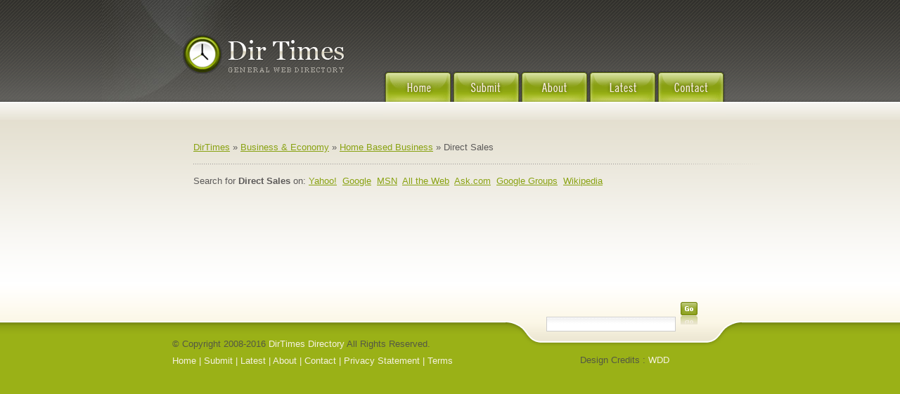

--- FILE ---
content_type: text/html; charset=utf-8
request_url: https://dirtimes.com/business/home-based-business/direct-sales/
body_size: 3221
content:
<!DOCTYPE html PUBLIC "-//W3C//DTD XHTML 1.0 Transitional//EN" "http://www.w3.org/TR/xhtml1/DTD/xhtml1-transitional.dtd">
<html xmlns="http://www.w3.org/1999/xhtml">
<head>
<title>&nbsp;- Business & Economy &gt; Home Based Business &gt; Direct Sales Directory Times  </title>
<meta http-equiv="Content-Type" content="text/html; charset=utf-8" />
<link rel="stylesheet" type="text/css" href="/templates/DirTimes/style/main.css" />
<link rel="stylesheet" type="text/css" href="/templates/DirTimes/style/fileuploader.css" />
<meta name="keywords" content="Direct Sales,web directory, business directory, add url, shopping directory, sports directory, health directory" />
<meta name="description" content="Direct Sales" />
<meta name="author" content="Hasan Saleem / DirTimes Web Directory" />
<meta name="copyright" content="Copyright (c) 2008 by DirTimes.Com. All Rights Reserved!" />
<meta name="robots" content="index, follow" />
<meta name="generator" content="PHP Link Directory 4.2.2" />
<script src="https://ajax.googleapis.com/ajax/libs/jquery/1.7.2/jquery.min.js" type="text/javascript"></script>
<script src="https://ajax.googleapis.com/ajax/libs/jqueryui/1.8.18/jquery-ui.min.js" type="text/javascript"></script>
<script src="/javascripts/ajaxupload.js" type="text/javascript"></script>
<script type="text/javascript" src="/javascripts/jquery.validate.js"></script>
<script type="text/javascript">
			jQuery.noConflict();
		</script>
<script type="text/javascript" src="/javascripts/formtool/formtool.js"></script>
<script type="text/javascript" src="/javascripts/thickbox/thickbox.js"></script>
<link rel="stylesheet" href="/javascripts/thickbox/ThickBox.css" type="text/css" media="screen" />
<script type="text/javascript" src="/javascripts/fancybox/jquery.fancybox-1.3.4.pack.js"></script>
<link rel="stylesheet" href="/javascripts/fancybox/jquery.fancybox-1.3.4.css" type="text/css" media="screen" />
<script type="text/javascript" src="/javascripts/categ_selection/categ_selection.js"></script>
<script type="text/javascript">
        var valid_obj = new Object();
    </script>
</head>
<body>
<script type="text/javascript">


function ajaxFunction()
{

var xmlHttp;

try
  {
  // Firefox, Opera 8.0+, Safari
  xmlHttp=new XMLHttpRequest();
  }
catch (e)
  {
  // Internet Explorer
  try
    {
    xmlHttp=new ActiveXObject("Msxml2.XMLHTTP");
    }
  catch (e)
    {
    try
      {
      xmlHttp=new ActiveXObject("Microsoft.XMLHTTP");
      }
    catch (e)
      {
      alert("Your browser does not support AJAX!");
      return false;
      }
    }
  }
  xmlHttp.onreadystatechange=function()
    {
    if(xmlHttp.readyState==4)
      {
      }
    }
   var url = "https://www.dirtimes.com/update_session.php";

   xmlHttp.open("POST", url, false);
   xmlHttp.setRequestHeader( 
    'Content-Type', 
    'application/x-www-form-urlencoded; charset=UTF-8' 
); 
   xmlHttp.send('url='+window.location);
  }

</script>
<script type="text/javascript">
	jQuery(document).ready(function(){
		
									jQuery.validator.messages.required = "This field is required.";
												jQuery.validator.messages.remote = "Please fix this field.";
												jQuery.validator.messages.email = "Invalid email address format.";
												jQuery.validator.messages.url = "Invalid URL.";
												jQuery.validator.messages.date = "Invalid date format.";
												jQuery.validator.messages.dateISO = "Please enter a valid date (ISO).";
												jQuery.validator.messages.dateDE = "Bitte geben Sie ein gültiges Datum ein.";
												jQuery.validator.messages.number = "Required numeric field.";
												jQuery.validator.messages.numberDE = "Bitte geben Sie eine Nummer ein.";
												jQuery.validator.messages.digits = "Required integer field.";
												jQuery.validator.messages.creditcard = "Please enter a valid credit card number.";
												jQuery.validator.messages.equalTo = "Please enter the same value again.";
												jQuery.validator.messages.accept = "Please enter a value with a valid extension.";
												jQuery.validator.messages.maxlength = jQuery.format("Please enter no more than {0} characters.");
												jQuery.validator.messages.minlength = jQuery.format("Please enter at least {0} characters.");
												jQuery.validator.messages.rangelength = jQuery.format("This field must have minimum {0} characters and maximum {1} characters..");
												jQuery.validator.messages.range = jQuery.format("Please enter a value between {0} and {1}.");
												jQuery.validator.messages.max = jQuery.format("Please enter a value less than or equal to {0}.");
												jQuery.validator.messages.min = jQuery.format("Please enter a value greater than or equal to {0}.");
								

		function fireEvent(obj, evt) {
			var fireOnThis = obj;
			if (document.createEvent) {
				var evObj = document.createEvent('MouseEvents');
				evObj.initEvent(evt, true, false);
				fireOnThis.dispatchEvent(evObj);
			} else if (document.createEventObject) {
				fireOnThis.fireEvent('on'+evt);
			}
		}

                //valid obj isntantiated in header.tpl
                valid_obj.login_form = {
				debug: false,
				onKeyUp: true,
				onfocusout: false,
				errorElement: "span",
				errorClass: "errForm",
				submitHandler: function(form) {
					// do other stuff for a valid form
					if (jQuery("#login_form").valid()) {
						form.submit();
					}
				},

				"rules": {user: {"required":true},pass: {"required":true}}, "messages": {}
		};

		jQuery("#login_form").validate(valid_obj.login_form);

                var selects = jQuery("#login_form").find("select");
                var crt;
                jQuery.each(selects, function() {
                    crt = this.id;
                    if(typeof(valid_obj.login_form.rules[crt]) !== 'undefined') {
                        jQuery("#"+crt).change(function() {
                          jQuery(this).valid();
                        });
                    }
                });
	});
</script>
<script type="text/javascript">
	jQuery(document).ready(function(){
		
									jQuery.validator.messages.required = "This field is required.";
												jQuery.validator.messages.remote = "Please fix this field.";
												jQuery.validator.messages.email = "Invalid email address format.";
												jQuery.validator.messages.url = "Invalid URL.";
												jQuery.validator.messages.date = "Invalid date format.";
												jQuery.validator.messages.dateISO = "Please enter a valid date (ISO).";
												jQuery.validator.messages.dateDE = "Bitte geben Sie ein gültiges Datum ein.";
												jQuery.validator.messages.number = "Required numeric field.";
												jQuery.validator.messages.numberDE = "Bitte geben Sie eine Nummer ein.";
												jQuery.validator.messages.digits = "Required integer field.";
												jQuery.validator.messages.creditcard = "Please enter a valid credit card number.";
												jQuery.validator.messages.equalTo = "Please enter the same value again.";
												jQuery.validator.messages.accept = "Please enter a value with a valid extension.";
												jQuery.validator.messages.maxlength = jQuery.format("Please enter no more than {0} characters.");
												jQuery.validator.messages.minlength = jQuery.format("Please enter at least {0} characters.");
												jQuery.validator.messages.rangelength = jQuery.format("This field must have minimum {0} characters and maximum {1} characters..");
												jQuery.validator.messages.range = jQuery.format("Please enter a value between {0} and {1}.");
												jQuery.validator.messages.max = jQuery.format("Please enter a value less than or equal to {0}.");
												jQuery.validator.messages.min = jQuery.format("Please enter a value greater than or equal to {0}.");
								

		function fireEvent(obj, evt) {
			var fireOnThis = obj;
			if (document.createEvent) {
				var evObj = document.createEvent('MouseEvents');
				evObj.initEvent(evt, true, false);
				fireOnThis.dispatchEvent(evObj);
			} else if (document.createEventObject) {
				fireOnThis.fireEvent('on'+evt);
			}
		}

                //valid obj isntantiated in header.tpl
                valid_obj.search_form = {
				debug: false,
				onKeyUp: true,
				onfocusout: false,
				errorElement: "span",
				errorClass: "errForm",
				submitHandler: function(form) {
					// do other stuff for a valid form
					if (jQuery("#search_form").valid()) {
						form.submit();
					}
				},

				"rules": {search: {"required":true}}, "messages": {}
		};

		jQuery("#search_form").validate(valid_obj.search_form);

                var selects = jQuery("#search_form").find("select");
                var crt;
                jQuery.each(selects, function() {
                    crt = this.id;
                    if(typeof(valid_obj.search_form.rules[crt]) !== 'undefined') {
                        jQuery("#"+crt).change(function() {
                          jQuery(this).valid();
                        });
                    }
                });
	});
</script>
<div id="wrapper"><div id="header"><div id="nav"><ul><li id="home" ><a href="/">Home</a></li><li id="submit" ><a href="/submit.php" title="Submit your link to the directory">Submit</a></li><li id="about"  ><a href="/about.php">About</a></li><li id="latest" ><a href="/index.php?list=latest" title="Browse latest submitted links">Latest</a></li><li id="contact" ><a  href="/contact.php">Contact us</a></li></ul></div></div><div id="content"><div id="breadcrumb"><a href="/">DirTimes</a> &raquo; <a href="/business/">Business &amp; Economy</a> &raquo; <a href="/business/home-based-business/">Home Based Business</a> &raquo; Direct Sales</div><ul id="main_container" style="list-style-type: none; padding: 0px; margin: 0;"><li></li></ul>
<div style="float: right"></div><div></div><div id="links"></div><div style="padding-top:15px;">Search for <strong>Direct Sales</strong> on:&nbsp;<a href="http://search.yahoo.com/bin/search?p=Direct Sales">Yahoo!</a>&nbsp;&nbsp;<a href="http://www.google.com/search?num=10&query=Direct Sales">Google</a>&nbsp;&nbsp;<a href="http://search.msn.com/results.aspx?FORM=MSNH&srch_type=0&q=Direct Sales">MSN</a>&nbsp;&nbsp;<a href="http://www.alltheweb.com/search?type=all&query=Direct Sales">All the Web</a>&nbsp;&nbsp;<a href="http://www.ask.com/web?qsrc=0&o=0&q=Direct Sales">Ask.com</a>&nbsp;&nbsp;<a href="http://groups.google.com/groups?hl=en&q=Direct Sales">Google Groups</a>&nbsp;&nbsp;<a href="http://en.wikipedia.org/wiki/Direct Sales">Wikipedia</a>&nbsp;&nbsp;</div></div> <!--close content --> <script type="text/javascript">/* <![CDATA[ */var root = '';
      var a = document.getElementsByTagName("a");
      for(i = 0; i< a.length; i++)
         if(a[i].id != '')
            a[i].onclick = count_link;
      function count_link() {
         i = new Image();
         i.src= root+'/cl.php?id='+this.id;
         return true;
      }
      /* ]]> */</script><div style="clear: both"></div></div><!--close wrapper --><div id="footer"><div id="foot-wrap"><div id="foot-left">&copy; Copyright 2008-2016 <a href="http://www.dirtimes.com">DirTimes Directory</a> All Rights Reserved.<br /><span class="fff"> <a href="/">Home</a> | <a href="/submit.php">Submit</a> | <a href="/index.php?list=latest">Latest</a> | <a rel="nofollow" href="/about.php">About</a> | <a rel="nofollow" href="/contact.php">Contact</a> | <a rel="nofollow" href="/privacy.php">Privacy Statement</a> | <a rel="nofollow" href="/terms.php">Terms</a></span></div><div id="foot-right"><form action="/index.php" method="get"><input type="text" name="search" class="search" id="textfield" value="" /><input type="image" name="go" id="go" class="go" src="/templates/DirTimes/images/go.png" /></form><div id="credits"> Design Credits : <a href="http://www.web-designers-directory.org" rel="nofollow" title="web site design" target="_blank">WDD</a></div></div><div style="clear:both;"></div></div><!--close foot-wrap --></div><!--close footer -->
</body></html>

--- FILE ---
content_type: application/x-javascript
request_url: https://dirtimes.com/javascripts/categ_selection/categ_selection.js
body_size: 1264
content:
/*
#########################################################################################################
# Project:     PHP Link Directory - Link exchange directory @ http://www.phplinkdirectory.com/
# Module:      [AJAX Category Selection] @ http://www.frozenminds.com/phpld-ajax-categories.html
# Author:      Constantin Bejenaru aKa Boby @ http://www.frozenminds.com/
# Language:    AJAX (Based on Prototype and Scriptaculous libraries)
# License:     MIT (Copyright (c) 2006 Constantin Bejenaru - http://www.frozenminds.com)
# Version:     1.1
# Notice:      Please maintain this section
#########################################################################################################
*/

/* Function to load on event page start */


jQuery(document).ready(function(){
    init_ajax_categs();
    init_ajax_categs1();
	
});
/*Event.observe(window, 'load', init_ajax_categs, false);
Event.observe(window, 'load', init_ajax_categs1, false);*/

/* Loaded on page load */
function init_ajax_categs()
{
   if (jQuery('#toggleCategTree').length)
   {
		jQuery('#toggleCategTree').bind('click', function(){
			toggleTree();
		});
      //Event.observe('toggleCategTree', 'click', toggleTree, false);
   }

   reload_categ_title();

   return false;
}

function init_ajax_categs1()
{
   if (jQuery('#toggleCategTree1').length)
   {
		jQuery('#toggleCategTree1').bind('click', function(){
			toggleTree1();
		});   
      //Event.observe('toggleCategTree1', 'click', toggleTree1, false);
   }

   reload_categ_title1();

   return false;
}

/* Effect applied to category title */
function catTitleEffect()
{
   if (jQuery('#catTitle').length)
   {
	jQuery('#catTitle').effect("highlight", {}, 1500);
    //  new Effect.Highlight('catTitle',{duration:1.5});
   }

   return false;
}

function catTitleEffect1()
{
   if (jQuery('#catTitle1').length)
   {
		jQuery('#catTitle1').effect("highlight", {}, 1500);
      //new Effect.Highlight('catTitle1',{duration:1.5});
   }

   return false;
}

/* Close category tree */
function catTreeClose()
{
   if (jQuery('#categtree').length>0)
   {
		jQuery('#categtree').hide("blind", { direction: "vertical" }, 1000);
		//new Effect.BlindUp('categtree',{duration:0.9, delay: 1});
   }

   /* Remove category tree element. Suggestion: leave this code intact */
   setTimeout('destroyCatTree();', 2100);

   return false;
}

function catTreeClose1()
{
   if (jQuery('#categtree1').length>0)
   {
		jQuery('#categtree1').hide("blind", { direction: "vertical" }, 1000);
      //new Effect.BlindUp('categtree1',{duration:0.9, delay: 1});
   }

   /* Remove category tree element. Suggestion: leave this code intact */
   setTimeout('destroyCatTree1();', 2100);

   return false;
}

/* Destroy category tree element. Useful to clean generated code and prevent overwriting of elements. */
function destroyCatTree()
{
   if (jQuery('#categtree').length)
		jQuery('#categtree').remove();
      //Element.remove('categtree');
}

function destroyCatTree1()
{
   if (jQuery('#categtree1').length)
		jQuery('#categtree1').remove();
      //Element.remove('categtree1');
}

/* Apply different functions to category tree */
function toggleTree()
{

   if (jQuery('#categtree').length==0)
   {
      if (jQuery('#CATEGORY_ID'))
      {
         reload_categ_tree(jQuery('#CATEGORY_ID').val());
      }
      else if (jQuery('#PARENT_ID'))
      {
         reload_categ_tree(jQuery('#PARENT_ID').val());
      }
   }
   else
   {
      catTreeClose();
   }

   return false;
}


function toggleTree1()
{
   if (jQuery('#categtree1').length ==0)
   {
      if (jQuery('#CATEGORY_SYMBOLIC_ID'))
      {
         reload_categ_tree1(jQuery('#CATEGORY_SYMBOLIC_ID').val());
      }
      else if (jQuery('#SYMBOLIC_ID').length)
      {
         reload_categ_tree1(jQuery('#SYMBOLIC_ID').val());
      }
   }
   else
   {
      catTreeClose1();
   }

   return false;
}

/* Update the category tree depending on provided information */


function update_categ_selection1(categID, parentID, subcategs)
{
   /* Validate category ID */
   categID = (categID ? categID : 0);
   categID = (categID < 0 ? 0 : categID);

   select_cat1(categID);

   if (subcategs == 1)
      reload_categ_tree1(categID);

   return false;
}

/* Reload the category tree by provided category ID */
function reload_categ_tree(categID)
{
   /* Validate category ID */
   categID = (categID ? categID : 0);
   categID = (categID < 0 ? 0 : categID);

   if (jQuery('#CATEGORY_ID').length || jQuery('#PARENT_ID').length)
   {
      var url = 'categ-tree.php';
      var params = 'categID=' + categID;
      
      var cur_url = document.location.href;
      if ( cur_url.indexOf("submit.php") != -1) {
    	  params = params + "&submit=link";
      }
      if ( cur_url.indexOf("submit_article.php") != -1) {
    	  params = params + "&submit=article";
      }
      
      var target = 'categtreebox';
      //var myAjax = new Ajax.Updater(target, url, {method: 'get', parameters: params});
	  jQuery.ajax({
			method: 'get',
			url: url,
			data: params,
			dataType: 'html',
			success: function(data) {
				jQuery("#"+target).html(data);
			}
	  });
   }

   return false;
}

function reload_categ_tree1(categID)
{
   /* Validate category ID */
   categID = (categID ? categID : 0);
   categID = (categID < 0 ? 0 : categID);

   if (jQuery('#CATEGORY_SYMBOLIC_ID').length || jQuery('#SYMBOLIC_ID').length)
   {
      var url = 'categ-tree.php';
      var params = 'categID=' + categID;
      
      params = params+"&symbolic=1";
      
      var cur_url = document.location.href;
      if ( cur_url.indexOf("submit.php") != -1) {
    	  params = params + "&submit=link";
      }
      if ( cur_url.indexOf("submit_article.php") != -1) {
    	  params = params + "&submit=article";
      }
      
      var target = 'categtreebox1';
     // var myAjax = new Ajax.Updater(target, url, {method: 'get', parameters: params});
	  jQuery.ajax({
			method: 'get',
			url: url,
			data: params,
			dataType: 'html',
			success: function(data) {
				jQuery("#"+target).html(data);
			}
	  });	  
   }
	   

   return false;
}

/* Reload category title by available category ID (found automatically) */
function reload_categ_title()
{
   if (jQuery('#catTitle').length && (jQuery('#CATEGORY_ID').length || jQuery('#PARENT_ID').length))
   {
      var url = 'categ-tree.php';

      if (jQuery('#CATEGORY_ID').length)
         var params = 'action=titleupdate&categID=' + escape (jQuery('#CATEGORY_ID').val());
      else if (jQuery('#PARENT_ID'))
         var params = 'action=titleupdate&categID=' + escape (jQuery('#PARENT_ID').val());

      var cur_url = document.location.href;
      if ( cur_url.indexOf("submit.php") != -1) {
    	  params = params + "&submit=link";
      }
      if ( cur_url.indexOf("submit_article.php") != -1) {
    	  params = params + "&submit=article";
      }
      
      var target = 'catTitle';
      //var myAjax = new Ajax.Updater(target, url, {method: 'get', parameters: params});
	  jQuery.ajax({
			method: 'get',
			url: url,
			data: params,
			dataType: 'html',
			success: function(data) {
				jQuery("#"+target).html(data);
			}
	  });	  
   }

   return false;
}

function reload_categ_title1()
{
   if (jQuery('#catTitle1').length && (jQuery('#CATEGORY_SYMBOLIC_ID').length || jQuery('#SYMBOLIC_ID').length))
   {
      var url = 'categ-tree.php';

      
      
      if (jQuery('#CATEGORY_SYMBOLIC_ID').length)
         var params = 'action=titleupdate&categID=' + escape (jQuery('#CATEGORY_SYMBOLIC_ID').val());
      else if (jQuery('#SYMBOLIC_ID'))
         var params = 'action=titleupdate&categID=' + escape (jQuery('#SYMBOLIC_ID').val());

      params = params + "&symbolic=1";
      
      var cur_url = document.location.href;
      if ( cur_url.indexOf("submit.php") != -1) {
    	  params = params + "&submit=link";
      }
      if ( cur_url.indexOf("submit_article.php") != -1) {
    	  params = params + "&submit=article";
      }
      
      var target = 'catTitle1';
      //var myAjax = new Ajax.Updater(target, url, {method: 'get', parameters: params});
	  jQuery.ajax({
			method: 'get',
			url: url,
			data: params,
			dataType: 'html',
			success: function(data) {
				jQuery("#"+target).html(data);
			}
	  });	  
   }

   return false;
}

/* Make category selection */
/* Make category selection */
function select_cat(categID)
{
   /* Validate category ID */
   categID = (categID ? categID : 0);
   categID = (categID < 0 ? 0 : categID);

   if (jQuery('#CATEGORY_ID').length)
   {
      jQuery('#CATEGORY_ID').attr('value', categID);
      reload_categ_title();
      catTitleEffect();
   }
   else if (jQuery('#PARENT_ID').length)
   {
      jQuery('#PARENT_ID').attr('value', categID);
      reload_categ_title();
      catTitleEffect();
   }

   return false;
}

function update_categ_selection(categID, parentID, subcategs)
{
   /* Validate category ID */
   categID = (categID ? categID : 0);
   categID = (categID < 0 ? 0 : categID);

   select_cat(categID);

   if (subcategs == 1)
      reload_categ_tree(categID);

   return false;
}

function select_cat1(categID)
{
   /* Validate category ID */
   categID = (categID ? categID : 0);
   categID = (categID < 0 ? 0 : categID);

   if (jQuery('#CATEGORY_SYMBOLIC_ID').length)
   {
      jQuery('#CATEGORY_SYMBOLIC_ID').attr('value', categID);
      reload_categ_title1();
      catTitleEffect1();
   }
   else if (jQuery('#SYMBOLIC_ID').length)
   {
      jQuery('#SYMBOLIC_ID').attr('value', categID);
      reload_categ_title1();
      catTitleEffect1();
   }

   return false;
}